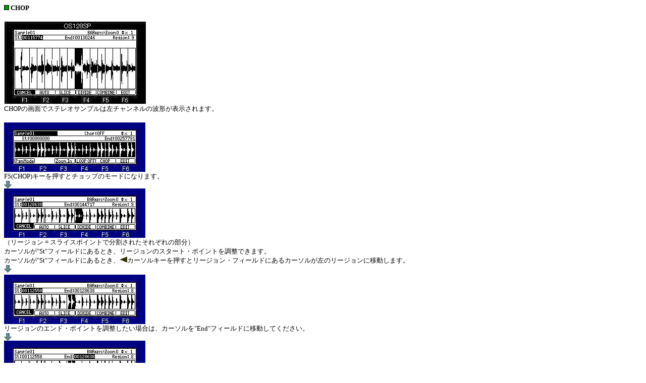

--- FILE ---
content_type: text/html
request_url: http://www7a.biglobe.ne.jp/~mpc1000/os2xl/trim_2j.htm
body_size: 12700
content:
<!DOCTYPE HTML PUBLIC "-//W3C//DTD HTML 4.01 Transitional//EN">
<html>

<head>
<meta http-equiv="Content-Type"
content="text/html; charset=x-sjis">
<meta http-equiv="Content-Style-Type" content="text/css">
<meta name="GENERATOR" content="Microsoft FrontPage Express 2.0">
<title>TRIM2</title>
</head>

<body bgcolor="#FFFFFF">

<p><font size="2"><strong><img src="as_darkgreen.gif" width="10"
height="10"> CHOP</strong></font><br>
<br>
<img src="trim128_2.jpg" width="282" height="165"><br>
<font size="2">CHOPの画面でステレオサンプルは左チャンネルの波形が表示されます。</font><br>
<br>
<img src="trim2.jpg" width="280" height="98"><br>
<font size="2">F5(CHOP)キーを押すとチョップのモードになります。</font><br>
<img src="yaji_shita.gif" width="15" height="15"><br>
<img src="trim11.jpg" width="280" height="98"><br>
<font size="2">（リージョン = スライスポイントで分割されたそれぞれの部分）<br>
カーソルが&quot;St&quot;フィールドにあるとき、リージョンのスタート・ポイントを調整できます。<br>
カーソルが&quot;St&quot;フィールドにあるとき、<img
src="tri_l.gif" width="15" height="12">カーソルキーを押すとリージョン・フィールドにあるカーソルが左のリージョンに移動します。<br>
</font><img src="yaji_shita.gif" width="15" height="15"><font
size="2"><br>
<img src="trim26.jpg" width="280" height="98"><br>
リージョンのエンド・ポイントを調整したい場合は、カーソルを&quot;End&quot;フィールドに移動してください。</font><br>
<img src="yaji_shita.gif" width="15" height="15"><br>
<img src="trim12.jpg" width="280" height="98"><br>
<font size="2"><img src="tri_u.gif" width="12" height="15"><img
src="tri_d.gif" width="12" height="15">カーソルキーでレベルを拡大して表示します。</font><br>
<font size="2">&lt; BARキー又は[SHIFT]+<img src="tri_l.gif"
width="15" height="12">カーソルキーでズームアウト、BAR
&gt;又は[SHIFT]+<img src="tri_r.gif" width="15" height="12">カーソルキーでズームインできます。<br>
選択されているリージョンの試聴は任意のパッド（PAD1～PAD12）を押してください。<br>
<br>
<img src="trim_region.jpg" width="280" height="98"><br>
カーソルを&quot;Region&quot;フィールドに移動してジョグを回すとリージョンの選択ができます。<br>
</font><br>
<font size="2"><strong>AUTO</strong></font><br>
<img src="trim11.jpg" width="280" height="98"><br>
<font size="2">F2(AUTO)キーを押すと&quot;Auto Slice&quot;のウィンドウが表示されます。</font><font
color="#0000FF" size="2">（</font><font color="#0000FF" size="2"
face="ＭＳ Ｐゴシック">注：</font><font color="#0000FF"
size="2">20秒以上の長いサンプルはAUTOできません。）</font><font
size="2"><br>
AUTOを使うとアタックの頭出しを自動で行い、そのアタック部分を基準に分割されます。（最大で64分割まで）</font><br>
<img src="yaji_shita.gif" width="15" height="15"><br>
<img src="trim13.jpg" width="280" height="98"><br>
<font size="2">Recovery time(10 - 100): アタックから次のアタックを検出するまでの時間。（この時間内のアタックは無視します）<br>
Threshold(0 - 100): アタックとして検知するレベルを設定します。<br>
設定してF5(DO IT)キーを押してください。<br>
<img src="yaji_shita.gif" width="15" height="15"><br>
<img src="trim14.jpg" width="280" height="98"><br>
<br>
<strong>SLICE</strong></font><br>
<img src="trim15.jpg" width="280" height="98"><br>
<font size="2">F3(SLICE)キーを押すとスライスモードになり、リージョンの数を変更できます。(2-64)</font><br>
<font size="2">[TAP TEMPO]又は[SHIFT]キーを押しながらジョグを回すと大きく変更できます。<br>
もう一度F3[SLICE]キーを押すか、<img src="tri_d.gif"
width="12" height="15">カーソルキーを押すとスライスモードを解除します</font>。<br>
<br>
<font size="2"><strong>DIVIDE<br>
</strong></font><img src="trim11.jpg" width="280" height="98"><br>
<font size="2">F4(DIVIDE)キーを押すと選択されているリージョンを2分割します。<br>
<img src="yaji_shita.gif" width="15" height="15"><br>
</font><img src="trim16.jpg" width="280" height="98"><br>
<br>
<font size="2"><strong>COMBINE<br>
</strong></font><img src="trim11.jpg" width="280" height="98"><br>
<font size="2">F5(COMBINE)キーを押すと選択されているリージョンと隣接するリージョンを結合します。</font><br>
<font size="2">カーソルが&quot;St&quot;フィールドにあるときはスタート側（左）のリージョンと結合し、&quot;End&quot;フィールドにある</font><font
size="2" face="ＭＳ Ｐゴシック">ときは</font><font
size="2">End側（右）のリージョンと結合します。<br>
<img src="yaji_shita.gif" width="15" height="15"><br>
<img src="trim17.jpg" width="280" height="98"><br>
<br>
<strong>EDIT</strong><br>
</font><img src="trim11.jpg" width="280" height="98"><br>
<font size="2">F6(EDIT)キーを押すと</font><font size="2"
face="Times New Roman">&quot;Extract&quot;</font><font size="2">のウィンドウが表示されます。<br>
<img src="yaji_shita.gif" width="15" height="15"><br>
<img src="trim18.jpg" width="280" height="98"></font></p>

<table border="1" cellspacing="0">
    <tr>
        <td align="right"><font size="2">F5(DO IT):</font></td>
        <td><font size="2">選択されたリージョンを別なサンプルにします。</font></td>
    </tr>
    <tr>
        <td align="right"><font size="2">F2:</font></td>
        <td><font size="2">スライスポイントで分割されたそれぞれを別なサンプルにします。<br>
        例えば32分割されたSample01というサンプルの場合Sample01-1からSample01-32という32個のサンプルが作成されます。</font></td>
    </tr>
    <tr>
        <td align="right"><font size="2">F3:</font></td>
        <td><font size="2">パッチドフレーズに変換します。</font></td>
    </tr>
    <tr>
        <td colspan="2"><font color="#0000FF" size="2">注：ステレオのサンプルをパッチドフレーズに変換した場合はモノラルになります。</font></td>
    </tr>
</table>

<p><font size="2"><strong><img src="as_darkgreen.gif" width="10"
height="10"> LOOPの設定<br>
<br>
</strong></font><img src="trim19.jpg" width="280" height="98"><br>
<font size="2">F4(LOOP OFF)キーを押してループをONにしてください。<br>
<img src="yaji_shita.gif" width="15" height="15"></font><br>
<img src="trim192.jpg" width="280" height="98"><br>
<br>
<font size="2">ループ・ポイントの調整 </font><br>
<img src="trim20.jpg" width="280" height="98"><br>
<font size="2">カーソルをループ・フィールドに移動してジョグを回してください。<br>
[SHIFT]キーを押しながらジョグを回すと値を大きく変更できます。<br>
Q1[AFTER]キーをONにすればスライダーでも変更できます。<br>
<br>
エンド・ポイントの調整<br>
</font><img src="trim21.jpg" width="280" height="98"><font
size="2"><br>
カーソルをエンド・フィールドに移動してジョグを回してください。<br>
[SHIFT]キーを押しながらジョグを回すと値を大きく変更できます。<br>
Q2[AFTER]キーをONにすればスライダーでも変更できます。</font><br>
<br>
<font color="#0000FF" size="2">注：ループのエンドポイントとサンプルのエンドポイントが同じである場合ノイズが生じます。</font><font
color="#0000FF"><br>
　 </font><font color="#0000FF" size="2">従ってループのエンドポイントとサンプルのエンドポイントの間は256ポイント以上必要です。</font><br>
　<img src="loopend_j.jpg" width="892" height="190"><br>
<br>
<font size="2">ループがONのときに[WINDOW]キーを押すと&quot;Joint&quot;のウィンドウが開いて繋ぎ目を見ながら調整することができます。</font><br>
<font size="2"><img src="yaji_shita.gif" width="15" height="15"></font><br>
<img src="trim22.jpg" width="280" height="98"><br>
<font size="2">画面左がエンド・ポイントで右がループ・ポイントです。<br>
<img src="tri_u.gif" width="12" height="15"><img src="tri_d.gif"
width="12" height="15">カーソルキーでレベルを拡大して表示します。</font><br>
<br>
<img src="trim128_3.jpg" width="250" height="185"><br>
</p>

<table border="1" cellspacing="0">
    <tr>
        <td align="center"><font size="2">１</font></td>
        <td><font size="2">全体の波形が表示されています。</font></td>
    </tr>
    <tr>
        <td align="center"><font size="2">２</font></td>
        <td><font size="2">ループ範囲を示しています。</font></td>
    </tr>
</table>

<p><font size="2"><strong>ゼロ・クロス・ポイント</strong></font><br>
<font size="2">F2(<img src="tri_l.gif" width="15" height="12">
Zcross）又はF3（Zcross<img src="tri_r.gif" width="15"
height="12">）キーを押すとゼロ・クロス・ポイント（波形の振幅が0になるポイント）に自動的に合わせます。<br>
F2(<img src="tri_l.gif" width="15" height="12"> Zcross）キーを押すと左方向のゼロ・クロス・ポイントを探して自動的に合わせます。<br>
F3（Zcross<img src="tri_r.gif" width="15" height="12">）キーを押すと右方向のゼロ・クロス・ポイントを探して自動的に合わせます。<br>
　　</font><br>
<img src="trim22.jpg" width="280" height="98"><br>
<font size="2">上図の状態でF3（Zcross<img src="tri_r.gif"
width="15" height="12">）キーを押すと下図のようになります。<br>
<img src="yaji_shita.gif" width="15" height="15"><br>
<img src="trim_xl1.jpg" width="280" height="98"><br>
カーソルをEndフィールドに移動してF2(<img
src="tri_l.gif" width="15" height="12"> Zcross）キーを押すと下図のようになります。<br>
<img src="yaji_shita.gif" width="15" height="15"></font><br>
<font size="2"><img src="trim_xl2.jpg" width="280" height="98"></font><br>
<img src="trim_xl3j.jpg" width="363" height="16"><font size="2"><br>
<img src="yaji_shita.gif" width="15" height="15"><br>
<img src="trim_xl4.jpg" width="280" height="98"></font><br>
<br>
<font size="2"><img src="as_liteblue.gif" width="10" height="10">
ループモードの選択（カーソルをループモード・フィールドに移動してジョグで選択してください。）</font><br>
<br>
<font size="2">フォワードループ</font><br>
<img src="trim23.jpg" width="280" height="98"><br>
<font size="2">ループポイントからエンド・ポイント間を順方向に再生を繰り返します。<br>
<br>
オルタネートループ<br>
</font><img src="trim23-2.jpg" width="280" height="98"><font
size="2"><br>
ループポイントからエンド・ポイント間を順方向/逆方向と交互に再生を繰り返します。</font><br>
<font color="#0000FF" size="2"><br>
</font><font size="2">クロスフェードループ</font><br>
<img src="x_fade.jpg" width="280" height="98"><font size="2"><br>
ループのエンドとスタートをクロスフェードします。<br>
</font><font color="#0000FF" size="2">※100mSEC以下の短いループはクロスフェードできません。</font><font
size="2"><br>
F5(X to)キーを押すと&quot;Convert X-fade to Normal loop&quot;のウィンドウが表示されます。</font><br>
<font size="2"><img src="yaji_shita.gif" width="15" height="15"></font><br>
<img src="x_fade1.jpg" width="280" height="98"><br>
<font size="2">F4(DO IT)キーを押すとクロスフェードループをフォワードループに変換します。<br>
クロスフェードループのサンプルはボイスが２つ使われます。(ステレオサンプルの場合は４つ使われます)<br>
フォワードループに変換することでボイスを１つに減らせます。(ステレオサンプルは２つに減らせます)</font><br>
<font size="2">尚、変換したサンプルは元に戻すことはできません。<br>
</font><br>
<font size="2">ループ・ポイントをスタート・ポイントにリンクさせる<br>
<strong><img src="trim24.jpg" width="280" height="98"><br>
</strong>カーソルを&quot;<img src="unlock.jpg" width="16"
height="14">&quot;フィールドに移動しジョグを回して鍵マークを&quot;<img
src="lock.jpg" width="14" height="14">&quot;にしてください。</font><br>
<font size="2"><img src="yaji_shita.gif" width="15" height="15"><br>
</font><img src="trim25.jpg" width="280" height="98"><br>
<font size="2">ループ・ポイントがスタート・ポイントと同じ値になり、ループ・ポイントを変更するとスタート・ポイントも同じ値に変更されます。<br>
同じようにスタート・ポイントを変更するとループ・ポイントも同じ値に変更されます。<br>
ループ・ポイントとスタート・ポイントを別々に設定したい場合は&quot;<img
src="lock.jpg" width="14" height="14">&quot;マークを&quot;<img
src="unlock.jpg" width="16" height="14">&quot;（鍵を外した状態）に戻してください。<br>
<br>
<img src="as_liteblue.gif" width="10" height="10"> ループの長さを保持したままループ・ポイントを調整できます。<br>
<br>
</font><img src="trim43.jpg" width="280" height="98"><br>
<font size="2">&quot;End&quot;フィールドにカーソルを移動しジョグを回して&quot;Len&quot;を選択してください。</font><br>
<font size="2"><img src="yaji_shita.gif" width="15" height="15"><br>
</font><img src="trim44.jpg" width="280" height="98"><br>
<font size="2">カーソルをループ・フィールドに移動してください。<br>
<img src="yaji_shita.gif" width="15" height="15"><br>
</font><img src="trim45.jpg" width="280" height="98"><br>
<font size="2">ジョグを回すとループの長さを保持したままループポイントを調整できます。</font><br>
<br>
<img src="trim46.jpg" width="280" height="98"><br>
<font size="2">&quot;Len&quot;フィールドでジョグを回すとループの長さを調整できます。</font></p>

<p align="center"><a href="trim_pgm_j.htm"><font color="#0000FF"
size="2"><strong>次のページ</strong></font></a></p>

<p align="center">　</p>
</body>
</html>
